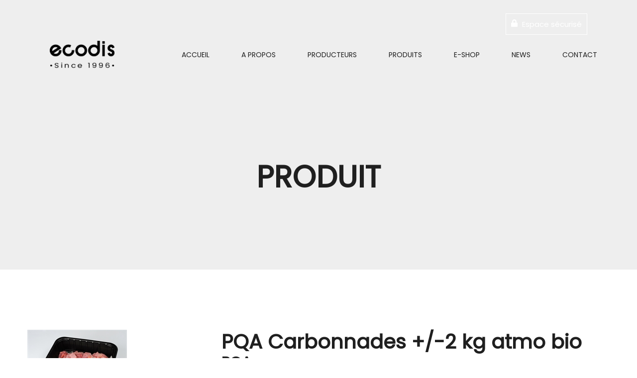

--- FILE ---
content_type: text/html; charset=UTF-8
request_url: https://ecodis-bio-frais.be/catalogue/produit/?prod=3288
body_size: 11125
content:
<!DOCTYPE html>
<html lang="fr-FR">
<head>
    <meta charset="UTF-8">
    <meta name="viewport" content="width=device-width, initial-scale=1"/>
    <link rel="profile" href="http://gmpg.org/xfn/11">
		
	<!-- This site is optimized with the Yoast SEO plugin v15.1.1 - https://yoast.com/wordpress/plugins/seo/ -->
	<title>Produit - Ecodis - Votre grossiste en produits Frais et Bio de qualité</title>
	<meta name="robots" content="index, follow, max-snippet:-1, max-image-preview:large, max-video-preview:-1" />
	<link rel="canonical" href="https://ecodis-bio-frais.be/catalogue/produit/" />
	<meta property="og:locale" content="fr_FR" />
	<meta property="og:type" content="article" />
	<meta property="og:title" content="Produit - Ecodis - Votre grossiste en produits Frais et Bio de qualité" />
	<meta property="og:url" content="https://ecodis-bio-frais.be/catalogue/produit/" />
	<meta property="og:site_name" content="Ecodis" />
	<meta property="article:modified_time" content="2020-08-12T09:57:16+00:00" />
	<meta name="twitter:card" content="summary_large_image" />
	<script type="application/ld+json" class="yoast-schema-graph">{"@context":"https://schema.org","@graph":[{"@type":"WebSite","@id":"https://ecodis-bio-frais.be/#website","url":"https://ecodis-bio-frais.be/","name":"Ecodis","description":"Votre grossiste en produits Frais et Bio de qualit\u00e9","potentialAction":[{"@type":"SearchAction","target":"https://ecodis-bio-frais.be/?s={search_term_string}","query-input":"required name=search_term_string"}],"inLanguage":"fr-FR"},{"@type":"WebPage","@id":"https://ecodis-bio-frais.be/catalogue/produit/#webpage","url":"https://ecodis-bio-frais.be/catalogue/produit/","name":"Produit - Ecodis - Votre grossiste en produits Frais et Bio de qualit\u00e9","isPartOf":{"@id":"https://ecodis-bio-frais.be/#website"},"datePublished":"2020-08-12T08:08:17+00:00","dateModified":"2020-08-12T09:57:16+00:00","inLanguage":"fr-FR","potentialAction":[{"@type":"ReadAction","target":["https://ecodis-bio-frais.be/catalogue/produit/"]}]}]}</script>
	<!-- / Yoast SEO plugin. -->


<link rel='dns-prefetch' href='//s.w.org' />
<link href='https://fonts.gstatic.com' crossorigin rel='preconnect' />
<link rel="alternate" type="application/rss+xml" title="Ecodis &raquo; Flux" href="https://ecodis-bio-frais.be/feed/" />
		<!-- This site uses the Google Analytics by MonsterInsights plugin v7.17.0 - Using Analytics tracking - https://www.monsterinsights.com/ -->
							<script src="//www.googletagmanager.com/gtag/js?id=UA-195442194-1"  type="text/javascript" data-cfasync="false"></script>
			<script type="text/javascript" data-cfasync="false">
				var mi_version = '7.17.0';
				var mi_track_user = true;
				var mi_no_track_reason = '';
				
								var disableStr = 'ga-disable-UA-195442194-1';

				/* Function to detect opted out users */
				function __gtagTrackerIsOptedOut() {
					return document.cookie.indexOf( disableStr + '=true' ) > - 1;
				}

				/* Disable tracking if the opt-out cookie exists. */
				if ( __gtagTrackerIsOptedOut() ) {
					window[disableStr] = true;
				}

				/* Opt-out function */
				function __gtagTrackerOptout() {
					document.cookie = disableStr + '=true; expires=Thu, 31 Dec 2099 23:59:59 UTC; path=/';
					window[disableStr] = true;
				}

				if ( 'undefined' === typeof gaOptout ) {
					function gaOptout() {
						__gtagTrackerOptout();
					}
				}
								window.dataLayer = window.dataLayer || [];
				if ( mi_track_user ) {
					function __gtagTracker() {dataLayer.push( arguments );}
					__gtagTracker( 'js', new Date() );
					__gtagTracker( 'set', {
						'developer_id.dZGIzZG' : true,
						                    });
					__gtagTracker( 'config', 'UA-195442194-1', {
						forceSSL:true,link_attribution:true,					} );
										window.gtag = __gtagTracker;										(
						function () {
							/* https://developers.google.com/analytics/devguides/collection/analyticsjs/ */
							/* ga and __gaTracker compatibility shim. */
							var noopfn = function () {
								return null;
							};
							var newtracker = function () {
								return new Tracker();
							};
							var Tracker = function () {
								return null;
							};
							var p = Tracker.prototype;
							p.get = noopfn;
							p.set = noopfn;
							p.send = function (){
								var args = Array.prototype.slice.call(arguments);
								args.unshift( 'send' );
								__gaTracker.apply(null, args);
							};
							var __gaTracker = function () {
								var len = arguments.length;
								if ( len === 0 ) {
									return;
								}
								var f = arguments[len - 1];
								if ( typeof f !== 'object' || f === null || typeof f.hitCallback !== 'function' ) {
									if ( 'send' === arguments[0] ) {
										var hitConverted, hitObject = false, action;
										if ( 'event' === arguments[1] ) {
											if ( 'undefined' !== typeof arguments[3] ) {
												hitObject = {
													'eventAction': arguments[3],
													'eventCategory': arguments[2],
													'eventLabel': arguments[4],
													'value': arguments[5] ? arguments[5] : 1,
												}
											}
										}
										if ( typeof arguments[2] === 'object' ) {
											hitObject = arguments[2];
										}
										if ( typeof arguments[5] === 'object' ) {
											Object.assign( hitObject, arguments[5] );
										}
										if ( 'undefined' !== typeof (
											arguments[1].hitType
										) ) {
											hitObject = arguments[1];
										}
										if ( hitObject ) {
											action = 'timing' === arguments[1].hitType ? 'timing_complete' : hitObject.eventAction;
											hitConverted = mapArgs( hitObject );
											__gtagTracker( 'event', action, hitConverted );
										}
									}
									return;
								}

								function mapArgs( args ) {
									var gaKey, hit = {};
									var gaMap = {
										'eventCategory': 'event_category',
										'eventAction': 'event_action',
										'eventLabel': 'event_label',
										'eventValue': 'event_value',
										'nonInteraction': 'non_interaction',
										'timingCategory': 'event_category',
										'timingVar': 'name',
										'timingValue': 'value',
										'timingLabel': 'event_label',
									};
									for ( gaKey in gaMap ) {
										if ( 'undefined' !== typeof args[gaKey] ) {
											hit[gaMap[gaKey]] = args[gaKey];
										}
									}
									return hit;
								}

								try {
									f.hitCallback();
								} catch ( ex ) {
								}
							};
							__gaTracker.create = newtracker;
							__gaTracker.getByName = newtracker;
							__gaTracker.getAll = function () {
								return [];
							};
							__gaTracker.remove = noopfn;
							__gaTracker.loaded = true;
							window['__gaTracker'] = __gaTracker;
						}
					)();
									} else {
										console.log( "" );
					( function () {
							function __gtagTracker() {
								return null;
							}
							window['__gtagTracker'] = __gtagTracker;
							window['gtag'] = __gtagTracker;
					} )();
									}
			</script>
				<!-- / Google Analytics by MonsterInsights -->
				<script type="text/javascript">
			window._wpemojiSettings = {"baseUrl":"https:\/\/s.w.org\/images\/core\/emoji\/12.0.0-1\/72x72\/","ext":".png","svgUrl":"https:\/\/s.w.org\/images\/core\/emoji\/12.0.0-1\/svg\/","svgExt":".svg","source":{"concatemoji":"https:\/\/ecodis-bio-frais.be\/wp-includes\/js\/wp-emoji-release.min.js?ver=5.4.18"}};
			/*! This file is auto-generated */
			!function(e,a,t){var n,r,o,i=a.createElement("canvas"),p=i.getContext&&i.getContext("2d");function s(e,t){var a=String.fromCharCode;p.clearRect(0,0,i.width,i.height),p.fillText(a.apply(this,e),0,0);e=i.toDataURL();return p.clearRect(0,0,i.width,i.height),p.fillText(a.apply(this,t),0,0),e===i.toDataURL()}function c(e){var t=a.createElement("script");t.src=e,t.defer=t.type="text/javascript",a.getElementsByTagName("head")[0].appendChild(t)}for(o=Array("flag","emoji"),t.supports={everything:!0,everythingExceptFlag:!0},r=0;r<o.length;r++)t.supports[o[r]]=function(e){if(!p||!p.fillText)return!1;switch(p.textBaseline="top",p.font="600 32px Arial",e){case"flag":return s([127987,65039,8205,9895,65039],[127987,65039,8203,9895,65039])?!1:!s([55356,56826,55356,56819],[55356,56826,8203,55356,56819])&&!s([55356,57332,56128,56423,56128,56418,56128,56421,56128,56430,56128,56423,56128,56447],[55356,57332,8203,56128,56423,8203,56128,56418,8203,56128,56421,8203,56128,56430,8203,56128,56423,8203,56128,56447]);case"emoji":return!s([55357,56424,55356,57342,8205,55358,56605,8205,55357,56424,55356,57340],[55357,56424,55356,57342,8203,55358,56605,8203,55357,56424,55356,57340])}return!1}(o[r]),t.supports.everything=t.supports.everything&&t.supports[o[r]],"flag"!==o[r]&&(t.supports.everythingExceptFlag=t.supports.everythingExceptFlag&&t.supports[o[r]]);t.supports.everythingExceptFlag=t.supports.everythingExceptFlag&&!t.supports.flag,t.DOMReady=!1,t.readyCallback=function(){t.DOMReady=!0},t.supports.everything||(n=function(){t.readyCallback()},a.addEventListener?(a.addEventListener("DOMContentLoaded",n,!1),e.addEventListener("load",n,!1)):(e.attachEvent("onload",n),a.attachEvent("onreadystatechange",function(){"complete"===a.readyState&&t.readyCallback()})),(n=t.source||{}).concatemoji?c(n.concatemoji):n.wpemoji&&n.twemoji&&(c(n.twemoji),c(n.wpemoji)))}(window,document,window._wpemojiSettings);
		</script>
		<style type="text/css">
img.wp-smiley,
img.emoji {
	display: inline !important;
	border: none !important;
	box-shadow: none !important;
	height: 1em !important;
	width: 1em !important;
	margin: 0 .07em !important;
	vertical-align: -0.1em !important;
	background: none !important;
	padding: 0 !important;
}
</style>
	<link rel='stylesheet' id='wp-block-library-css'  href='https://ecodis-bio-frais.be/wp-includes/css/dist/block-library/style.min.css?ver=5.4.18' type='text/css' media='all' />
<link rel='stylesheet' id='wp-block-library-theme-css'  href='https://ecodis-bio-frais.be/wp-includes/css/dist/block-library/theme.min.css?ver=5.4.18' type='text/css' media='all' />
<link rel='stylesheet' id='contact-form-7-css'  href='https://ecodis-bio-frais.be/wp-content/plugins/contact-form-7/includes/css/styles.css?ver=5.3.2' type='text/css' media='all' />
<style id='contact-form-7-inline-css' type='text/css'>
.wpcf7 .wpcf7-recaptcha iframe {margin-bottom: 0;}.wpcf7 .wpcf7-recaptcha[data-align="center"] > div {margin: 0 auto;}.wpcf7 .wpcf7-recaptcha[data-align="right"] > div {margin: 0 0 0 auto;}
</style>
<link rel='stylesheet' id='rs-plugin-settings-css'  href='https://ecodis-bio-frais.be/wp-content/plugins/revslider/public/assets/css/settings.css?ver=5.4.8.3' type='text/css' media='all' />
<style id='rs-plugin-settings-inline-css' type='text/css'>
#rs-demo-id {}
</style>
<link rel='stylesheet' id='child-style-css'  href='https://ecodis-bio-frais.be/wp-content/themes/tm-trio-child/style.css?ver=5.4.18' type='text/css' media='all' />
<link rel='stylesheet' id='tm-trio-style-css'  href='https://ecodis-bio-frais.be/wp-content/themes/tm-trio/style.css?ver=5.4.18' type='text/css' media='all' />
<link rel='stylesheet' id='font-awesome-css'  href='https://ecodis-bio-frais.be/wp-content/plugins/js_composer/assets/lib/bower/font-awesome/css/font-awesome.min.css?ver=6.0.3' type='text/css' media='all' />
<link rel='stylesheet' id='ionicons-css'  href='https://ecodis-bio-frais.be/wp-content/themes/tm-trio/assets/libs/ionicons/css/ionicons.css?ver=5.4.18' type='text/css' media='all' />
<link rel='stylesheet' id='tm-trio-font-css'  href='https://ecodis-bio-frais.be/wp-content/themes/tm-trio/assets/libs/tri-o/font.css' type='text/css' media='all' />
<link rel='stylesheet' id='odometer-theme-minimal-css'  href='https://ecodis-bio-frais.be/wp-content/themes/tm-trio/assets/libs/odometer/odometer-theme-minimal.css?ver=5.4.18' type='text/css' media='all' />
<link rel='stylesheet' id='slick-css'  href='https://ecodis-bio-frais.be/wp-content/themes/tm-trio/assets/libs/slick/slick.css?ver=5.4.18' type='text/css' media='all' />
<link rel='stylesheet' id='slick-theme-css'  href='https://ecodis-bio-frais.be/wp-content/themes/tm-trio/assets/libs/slick/slick-theme.css?ver=5.4.18' type='text/css' media='all' />
<link rel='stylesheet' id='lightgallery-css'  href='https://ecodis-bio-frais.be/wp-content/themes/tm-trio/assets/libs/lightgallery/css/lightgallery.min.css?ver=5.4.18' type='text/css' media='all' />
<link rel='stylesheet' id='featherlight-css'  href='https://ecodis-bio-frais.be/wp-content/themes/tm-trio/assets/libs/featherlight/featherlight.min.css?ver=5.4.18' type='text/css' media='all' />
<link rel='stylesheet' id='magnific-popup-css'  href='https://ecodis-bio-frais.be/wp-content/themes/tm-trio/assets/libs/magnific-popup/magnific-popup.css?ver=5.4.18' type='text/css' media='all' />
<!--[if lt IE 9]>
<link rel='stylesheet' id='vc_lte_ie9-css'  href='https://ecodis-bio-frais.be/wp-content/plugins/js_composer/assets/css/vc_lte_ie9.min.css?ver=6.0.3' type='text/css' media='screen' />
<![endif]-->
<script type='text/javascript'>
/* <![CDATA[ */
var monsterinsights_frontend = {"js_events_tracking":"true","download_extensions":"doc,pdf,ppt,zip,xls,docx,pptx,xlsx","inbound_paths":"[{\"path\":\"\\\/go\\\/\",\"label\":\"affiliate\"},{\"path\":\"\\\/recommend\\\/\",\"label\":\"affiliate\"}]","home_url":"https:\/\/ecodis-bio-frais.be","hash_tracking":"false","ua":"UA-195442194-1"};
/* ]]> */
</script>
<script type='text/javascript' src='https://ecodis-bio-frais.be/wp-content/plugins/google-analytics-for-wordpress/assets/js/frontend-gtag.min.js?ver=7.17.0'></script>
<script type='text/javascript' src='https://ecodis-bio-frais.be/wp-includes/js/jquery/jquery.js?ver=1.12.4-wp'></script>
<script type='text/javascript' src='https://ecodis-bio-frais.be/wp-includes/js/jquery/jquery-migrate.min.js?ver=1.4.1'></script>
<script type='text/javascript' src='https://ecodis-bio-frais.be/wp-content/plugins/revslider/public/assets/js/jquery.themepunch.tools.min.js?ver=5.4.8.3'></script>
<script type='text/javascript' src='https://ecodis-bio-frais.be/wp-content/plugins/revslider/public/assets/js/jquery.themepunch.revolution.min.js?ver=5.4.8.3'></script>
<link rel='https://api.w.org/' href='https://ecodis-bio-frais.be/wp-json/' />
<link rel="EditURI" type="application/rsd+xml" title="RSD" href="https://ecodis-bio-frais.be/xmlrpc.php?rsd" />
<link rel="wlwmanifest" type="application/wlwmanifest+xml" href="https://ecodis-bio-frais.be/wp-includes/wlwmanifest.xml" /> 
<meta name="generator" content="WordPress 5.4.18" />
<link rel='shortlink' href='https://ecodis-bio-frais.be/?p=4329' />
<link rel="alternate" type="application/json+oembed" href="https://ecodis-bio-frais.be/wp-json/oembed/1.0/embed?url=https%3A%2F%2Fecodis-bio-frais.be%2Fcatalogue%2Fproduit%2F" />
<link rel="alternate" type="text/xml+oembed" href="https://ecodis-bio-frais.be/wp-json/oembed/1.0/embed?url=https%3A%2F%2Fecodis-bio-frais.be%2Fcatalogue%2Fproduit%2F&#038;format=xml" />
<meta name="generator" content="Powered by WPBakery Page Builder - drag and drop page builder for WordPress."/>
<meta name="generator" content="Powered by Slider Revolution 5.4.8.3 - responsive, Mobile-Friendly Slider Plugin for WordPress with comfortable drag and drop interface." />
<link rel="icon" href="https://ecodis-bio-frais.be/wp-content/uploads/2020/01/cropped-favicon-32x32.png" sizes="32x32" />
<link rel="icon" href="https://ecodis-bio-frais.be/wp-content/uploads/2020/01/cropped-favicon-192x192.png" sizes="192x192" />
<link rel="apple-touch-icon" href="https://ecodis-bio-frais.be/wp-content/uploads/2020/01/cropped-favicon-180x180.png" />
<meta name="msapplication-TileImage" content="https://ecodis-bio-frais.be/wp-content/uploads/2020/01/cropped-favicon-270x270.png" />
<script type="text/javascript">function setREVStartSize(e){									
						try{ e.c=jQuery(e.c);var i=jQuery(window).width(),t=9999,r=0,n=0,l=0,f=0,s=0,h=0;
							if(e.responsiveLevels&&(jQuery.each(e.responsiveLevels,function(e,f){f>i&&(t=r=f,l=e),i>f&&f>r&&(r=f,n=e)}),t>r&&(l=n)),f=e.gridheight[l]||e.gridheight[0]||e.gridheight,s=e.gridwidth[l]||e.gridwidth[0]||e.gridwidth,h=i/s,h=h>1?1:h,f=Math.round(h*f),"fullscreen"==e.sliderLayout){var u=(e.c.width(),jQuery(window).height());if(void 0!=e.fullScreenOffsetContainer){var c=e.fullScreenOffsetContainer.split(",");if (c) jQuery.each(c,function(e,i){u=jQuery(i).length>0?u-jQuery(i).outerHeight(!0):u}),e.fullScreenOffset.split("%").length>1&&void 0!=e.fullScreenOffset&&e.fullScreenOffset.length>0?u-=jQuery(window).height()*parseInt(e.fullScreenOffset,0)/100:void 0!=e.fullScreenOffset&&e.fullScreenOffset.length>0&&(u-=parseInt(e.fullScreenOffset,0))}f=u}else void 0!=e.minHeight&&f<e.minHeight&&(f=e.minHeight);e.c.closest(".rev_slider_wrapper").css({height:f})					
						}catch(d){console.log("Failure at Presize of Slider:"+d)}						
					};</script>
		<style type="text/css" id="wp-custom-css">
			.extranet{
	
	float: right;
}

.extranet a{
	
	color: #fff;
	border: 1px solid #fff;
	padding: 10px
}

.extranet a:hover{
	
	border: 1px solid #FDC657;
}

.cadena{
	
	background-image: url("https://ecodis-bio-frais.be/wp-content/uploads/2019/12/lock.png");
	display: inline-block;
	width: 13px;
	height: 15px;
	margin-right: 5px;
}

.current_page_item a{
	
	border-bottom: 2px #fff solid
}

.headroom--unpinned .current_page_item a{
	
	border-bottom: 3px #1f1f1f solid;
}

.insight-team-member.style-05 .desc .name{
	
	font-size: 25px;
}

.meta-author, .meta{
	
	display: none !important;
}

.video_name{
	
	  position: absolute;
    left: 19%;
    top: 70%;
    color: white;
    z-index: 999;
    font-size: 18px;
}

.insight-video a:before{
	
	background-color: transparent !important;
}

input[type="file"]{
	
	padding: 20px;
	width: 100%;
}

#a-propos-member .insight-video.default.image-left{
	
	display: none;
}

.site-internet a:hover{
	
	color: #FDC657 !important;
	border-color: #FDC657 !important;
}

@media screen and (max-width: 425px) {
	
	.title_page_header{
		
		font-size: 38px !important;
	}
}

.btn_retour_catalogue{
	
	background-color: #FDC657;
	color: #fff;
	padding: 15px;
}

.btn_retour_catalogue:hover{
	
	background-color: #fff;
	border: 1px solid #FDC657;
	padding: 15px;
}

input[type="tel"]{
		
		background-color: #F4F4F4;
    border: none;
    margin-top: 20px;
}

::placeholder{
	
	  color: #202020 !important;
}

a#branding_logo img {
    max-width: 130px;
}

.insight-video{
	
	min-width: 80px !important;
}		</style>
		<style id="kirki-inline-styles">.page-title .title, .page-title-style{font-size:60px;letter-spacing:0px;line-height:1.2;color:#1f1f1f;}.page-title{padding-top:300px;padding-bottom:150px;background-color:#eee;}.copyright .copyright-container{padding-top:40px;padding-bottom:40px;}.copyright{margin-top:0px;margin-bottom:0px;}.copyright-left{font-size:14px;}.header .menu{letter-spacing:0em;line-height:1.2;font-size:14px;}.header .menu .sub-menu{font-size:15px;}#menu .menu__container > li > a{padding-top:40px;padding-bottom:40px;padding-left:30px;padding-right:30px;}.menu a, .header-btn{color:#1F1F1F;}.menu a:hover, .header-btn:hover{color:#FDC657;}.footer{padding-top:100px;padding-bottom:50px;margin-top:0px;margin-bottom:0px;font-size:15px;}.header{margin-top:0px;margin-bottom:0px;background-color:rgba(255, 255, 255, 1);}.stColor,.insight-portfolio-latest.style-02 .insight-items .insight-item .insight-item-inner .insight-item-more a,.insight-testimonials.classic-black .item .text:after, .insight-testimonials.classic-white .item .text:after, .insight-testimonials.box .item .text:after, .insight-testimonials.box2 .item .text:after,.footer.style02 .widget_insight_posts ul li span:before,.insight-blog .special-masonry .box-desc .desc b,button:hover, .insight-btn:hover, .copyright-newsletter.style01 .copyright-newsletter-right .form input[type="submit"]:hover, body.page .comments-area .comment-form input[type="submit"]:hover, .single .content .comments-area .comment-form input[type="submit"]:hover, input[type="button"]:hover, input[type="reset"]:hover, input[type="submit"]:hover,a:hover .entry-title,#menu .menu__container .sub-menu li.menu-item-has-children:hover:after, #menu .menu__container .sub-menu li.page_item_has_children:hover:after, #menu .menu__container .children li.menu-item-has-children:hover:after, #menu .menu__container .children li.page_item_has_children:hover:after, #menu .menu__container > ul .sub-menu li.menu-item-has-children:hover:after, #menu .menu__container > ul .sub-menu li.page_item_has_children:hover:after, #menu .menu__container > ul .children li.menu-item-has-children:hover:after, #menu .menu__container > ul .children li.page_item_has_children:hover:after,#right-panel .widget.insight-core-bmw ul li a:hover, #right-panel .widget.widget_nav_menu ul li a:hover,.mobile-menu > ul.menu li a:hover, .mobile-menu > ul.menu__container li a:hover, #mobile > ul.menu li a:hover, #mobile > ul.menu__container li a:hover,.mobile-menu > ul.menu li .sub-menu li a:hover, .mobile-menu > ul.menu__container li .sub-menu li a:hover, #mobile > ul.menu li .sub-menu li a:hover, #mobile > ul.menu__container li .sub-menu li a:hover,.insight-portfolio-latest.style-02 .insight-items .insight-item .insight-item-inner .insight-item-info .title a:hover,.insight-product-slider .insight-product-slider-item .info .link a,.insight-product-single a:hover .title,.insight-portfolio-latest.style-04 .insight-items .insight-item .insight-item-inner .insight-item-info .title a:hover,.insight-portfolio-latest.style-04 .insight-items .insight-item .insight-item-inner .insight-item-info .category a:hover,.insight-portfolio-latest.style-04 .insight-items .insight-item .insight-item-inner .insight-item-info .category a:hover,.insight-portfolio-latest.style-04 .insight-items .insight-item .insight-item-inner .insight-item-more a,.insight-portfolio-parallax .insight-portfolio-parallax-item .info .info-left .title a:hover,.insight-portfolio-parallax .insight-portfolio-parallax-item .info .info-left .category a:hover,body.woocommerce .sidebar .widget.widget_products ul li:hover .product-title,.widget-area .widget.widget_insight_posts ul li span:before,.blog-classic-style .meta > span.view:before, .single-post .meta > span.view:before, .blog-grid-style .meta > span.view:before,.blog-classic-style .meta > span.like a:before, .single-post .meta > span.like a:before, .blog-grid-style .meta > span.like a:before,.blog-classic-style .meta > span.comment:before, .single-post .meta > span.comment:before, .blog-grid-style .meta > span.comment:before,.insight-portfolio-filter.style-04 .insight-items .insight-item .insight-item-inner .insight-item-info .title a:hover,.insight-portfolio-filter.style-04 .insight-items .insight-item .insight-item-inner .insight-item-info .category a:hover,.insight-portfolio-filter.style-04 .insight-items .insight-item .insight-item-inner .insight-item-more a,.insight-portfolio-latest.style-02 .insight-items .insight-item .insight-item-inner .insight-item-info .category a:hover,.insight-drop-cap.style-02 span,.insight-portfolio-latest.style-03 .insight-items .insight-item .insight-item-inner .insight-item-info .title a:hover,.insight-portfolio-latest .insight-items .insight-item .insight-item-inner .insight-item-info .category a:hover,.insight-portfolio-latest.style-03 .insight-items .insight-item .insight-item-inner .insight-item-more a,.insight-portfolio-latest.style-01 .insight-items .insight-item .insight-item-inner .insight-item-info .title a:hover,.insight-portfolio-latest.style-01 .insight-items .insight-item .insight-item-inner .insight-item-info .category a:hover,.insight-portfolio-latest.style-01 .insight-items .insight-item .insight-item-inner .insight-item-more a,.insight-portfolio-latest.style-03 .insight-items .insight-item .insight-item-inner .insight-item-info .category a:hover{color:#FDC657;}.stBg,.hint--success:after,.insight-testimonials.classic-black .item .text:after, .insight-testimonials.classic-white .item .text:after, .insight-testimonials.box .item .text:after, .insight-testimonials.box2 .item .text:after,.footer.style02 .widget .widget-title:after,button, .insight-btn, .copyright-newsletter.style01 .copyright-newsletter-right .form input[type="submit"], body.page .comments-area .comment-form input[type="submit"], .single .content .comments-area .comment-form input[type="submit"], input[type="button"], input[type="reset"], input[type="submit"],.footer.style02 .footer-social a:hover,#right-panel .widget.insight-socials .socials a:hover,.mobile-menu > ul.menu li.menu-item.menu-item-has-children > .sub-menu-toggle:hover, .mobile-menu > ul.menu__container li.menu-item.menu-item-has-children > .sub-menu-toggle:hover, #mobile > ul.menu li.menu-item.menu-item-has-children > .sub-menu-toggle:hover, #mobile > ul.menu__container li.menu-item.menu-item-has-children > .sub-menu-toggle:hover,.widget-area .widget .widget-title:after,.insight-counter .icon,.insight-accordion .item:hover .title,.insight-product-single a .label,body.woocommerce .woo-products .loop-product .product-thumb .product-action, .insight-woo .woo-products .loop-product .product-thumb .product-action,.insight-subscribe.default input[type="submit"],.insight-contact-form.style-03 input[type="submit"]:hover,.insight-contact-form.style-02 input[type="submit"]:hover,.insight-contact-form.style-01 input[type="submit"]:hover,body.error404 .content-404 .socials a:hover,body.error404 .content-404 .search form input[type="submit"]:hover,body.error404 .content-404 .back a:hover,.insight-socials.small-light a:hover,body.woocommerce .sidebar .widget.widget_price_filter .price_slider_wrapper .price_slider_amount .button,.blog-page-template .format-video .post-thumbnail a:after, .blog-page-template .format-quote .post-thumbnail a:after, .blog-page-template .format-audio .post-thumbnail a:after,.insight-portfolio-filter .insight-filter ul li a:before,.insight-drop-cap.style-03 span,.insight-drop-cap.style-04 span,.insight-price-box.special .price-info,.insight-tabs .nav-tab .item.active, .insight-tabs .nav-tab .item:hover,.insight-tabs .content-tab .item span{background-color:#FDC657;}.stBorderColor,button, .insight-btn, .copyright-newsletter.style01 .copyright-newsletter-right .form input[type="submit"], body.page .comments-area .comment-form input[type="submit"], .single .content .comments-area .comment-form input[type="submit"], input[type="button"], input[type="reset"], input[type="submit"],button, .insight-btn, .copyright-newsletter.style01 .copyright-newsletter-right .form input[type="submit"], body.page .comments-area .comment-form input[type="submit"], .single .content .comments-area .comment-form input[type="submit"], input[type="button"], input[type="reset"], input[type="submit"],button:hover, .insight-btn:hover, .copyright-newsletter.style01 .copyright-newsletter-right .form input[type="submit"]:hover, body.page .comments-area .comment-form input[type="submit"]:hover, .single .content .comments-area .comment-form input[type="submit"]:hover, input[type="button"]:hover, input[type="reset"]:hover, input[type="submit"]:hover,.footer.style02 .footer-social a:hover,#menu .menu__container .sub-menu li a:hover, #menu .menu__container .children li a:hover, #menu .menu__container > ul .sub-menu li a:hover, #menu .menu__container > ul .children li a:hover,#right-panel .widget.insight-socials .socials a:hover,.insight-subscribe.default input[type="submit"],.insight-contact-form.style-03 input[type="submit"]:hover,.insight-contact-form.style-02 input[type="submit"]:hover,.insight-contact-form.style-01 input[type="submit"]:hover,body.error404 .content-404 .back a:hover,.insight-drop-cap.style-04 span{border-color:#FDC657;}.stBorderBottomColor,.insight-tabs.classic .nav-tab .item.active, .insight-tabs.classic .nav-tab .item:hover{border-bottom-color:#FDC657;}#menu .menu__container > li > .sub-menu, #menu .menu__container > li .children, #menu .menu__container > ul > li > .sub-menu, #menu .menu__container > ul > li .children,#menu .menu__container > li:hover > .sub-menu li:hover > .sub-menu, #menu .menu__container > li:hover > .sub-menu li:hover > .children, #menu .menu__container > li:hover > .children li:hover > .sub-menu, #menu .menu__container > li:hover > .children li:hover > .children, #menu .menu__container > ul > li:hover > .sub-menu li:hover > .sub-menu, #menu .menu__container > ul > li:hover > .sub-menu li:hover > .children, #menu .menu__container > ul > li:hover > .children li:hover > .sub-menu, #menu .menu__container > ul > li:hover > .children li:hover > .children{border-top-color:#FDC657;}.pri-color,.primary-color,.primary-color-hover:hover{color:#FDC657 !important;}.primary-background-color,.primary-background-color-hover:hover,.growl a.cookie_notice_ok:hover{background-color:#FDC657 !important;}.primary-border-color,.primary-border-color-hover:hover{border-color:#FDC657 !important;}.hint--success.hint--top:before{border-top-color:#FDC657;}.hint--success.hint--right:before{border-right-color:#FDC657;}.hint--success.hint--bottom:before{border-bottom-color:#FDC657;}.hint--success.hint--left:before{border-left-color:#FDC657;}a{color:#666666;}a:hover{color:#FDC657;}body{font-family:Poppins, Helvetica, Arial, sans-serif;font-weight:400;letter-spacing:0em;line-height:1.8;color:#666666;font-size:15px;}.second-font{font-family:"Playfair Display", Georgia, serif;}h1,h2,h3,h4,h5,h6,.h1,.h2,.h3,.h4,.h5,.h6{letter-spacing:0px;line-height:1.2;color:#1f1f1f;}h1,.h1{font-size:40px;}h2,.h2{font-size:30px;}h3,.h3{font-size:24px;}h4,.h4{font-size:20px;}h5,.h5{font-size:17px;}h6,.h6{font-size:15px;}body.error404{background-image:url("https://ecodis-bio-frais.be/wp-content/uploads/2019/12/ECODIS-logo.png");}@font-face{font-display:swap;font-family:'Poppins';font-style:normal;font-weight:400;src:url(https://fonts.gstatic.com/l/font?kit=pxiEyp8kv8JHgFVrFJM&skey=87759fb096548f6d&v=v24) format('woff');}@font-face{font-display:swap;font-family:'Playfair Display';font-style:normal;font-weight:400;src:url(https://fonts.gstatic.com/l/font?kit=nuFvD-vYSZviVYUb_rj3ij__anPXJzDwcbmjWBN2PKdFvUDT&skey=f3b68f0152604ed9&v=v40) format('woff');}</style><noscript><style> .wpb_animate_when_almost_visible { opacity: 1; }</style></noscript></head>

<body class="page-template-default page page-id-4329 page-child parent-pageid-4321 page--fullwidth tm-trio wpb-js-composer js-comp-ver-6.0.3 vc_responsive">

<div id="page" class="site">

		    <header class="header header-desktop header-02 header-overlay overlay-normal header-sticky ">
        <div class="top-search">
            <div class="row row-xs-center">
                <div class="col-md-12">
					<form role="search" method="get" class="search-form" action="https://ecodis-bio-frais.be/">
				<label>
					<span class="screen-reader-text">Rechercher :</span>
					<input type="search" class="search-field" placeholder="Rechercher…" value="" name="s" />
				</label>
				<input type="submit" class="search-submit" value="Rechercher" />
			</form>                </div>
            </div>
        </div>
        <div class="header-container">
          <div class="row row-xs-center">
              <div class="extranet col-md-12 header-right"><a href="https://extranet.ecodis-bio-frais.be" target="_blank"><div class="cadena"></div> Espace sécurisé</a></div>
          </div>
            <div class="row row-xs-center">
                <div class="col-md-3 header-left">
					            <a href="https://ecodis-bio-frais.be/" rel="home" id="branding_logo">
                <img class="logo-image branding_logo_image" src="https://ecodis-bio-frais.be/wp-content/uploads/2020/09/logo-noir2-2.png"
					data-normal="https://ecodis-bio-frais.be/wp-content/uploads/2020/09/logo-noir2-2.png" data-sticky="https://ecodis-bio-frais.be/wp-content/uploads/2020/09/logo-noir2-2.png"                     alt="Votre grossiste en produits Frais et Bio de qualité"
                     title="Ecodis"/>
            </a>
			                </div>
                <div class="col-md-9 header-right">
                    <nav id="menu" class="menu menu--primary">
						<ul id="menu-primary" class="menu__container"><li id="menu-item-3590" class="menu-item menu-item-type-post_type menu-item-object-page menu-item-home menu-item-3590"><a href="https://ecodis-bio-frais.be/">Accueil</a></li>
<li id="menu-item-970" class="menu-item menu-item-type-post_type menu-item-object-page menu-item-970"><a href="https://ecodis-bio-frais.be/a-propos/">A Propos</a></li>
<li id="menu-item-3035" class="menu-item menu-item-type-post_type menu-item-object-page menu-item-3035"><a href="https://ecodis-bio-frais.be/nos-producteurs/">Producteurs</a></li>
<li id="menu-item-4339" class="menu-item menu-item-type-post_type menu-item-object-page current-page-ancestor menu-item-4339"><a href="https://ecodis-bio-frais.be/catalogue/">Produits</a></li>
<li id="menu-item-3736" class="menu-item menu-item-type-post_type menu-item-object-page menu-item-3736"><a href="https://ecodis-bio-frais.be/shop/">E-Shop</a></li>
<li id="menu-item-3892" class="menu-item menu-item-type-post_type menu-item-object-page menu-item-3892"><a href="https://ecodis-bio-frais.be/news/">News</a></li>
<li id="menu-item-534" class="menu-item menu-item-type-post_type menu-item-object-page menu-item-534"><a href="https://ecodis-bio-frais.be/contact/">Contact</a></li>
</ul>                    </nav>
															                </div>
            </div><!-- /.row -->
        </div>
    </header><!-- /.header -->
	<header class="header header-mobile">
    <div class="top-search-mobile">
        <div class="row row-xs-center">
            <div class="col-md-12">
				<form role="search" method="get" class="search-form" action="https://ecodis-bio-frais.be/">
				<label>
					<span class="screen-reader-text">Rechercher :</span>
					<input type="search" class="search-field" placeholder="Rechercher…" value="" name="s" />
				</label>
				<input type="submit" class="search-submit" value="Rechercher" />
			</form>            </div>
        </div>
    </div>
    <div class="container header-mobile-container">
        <div class="row row-xs-center">
            <div class="col-xs-4 header-left">
                <div id="open-left">
                    <i class="fa fa-bars"></i>
                </div>
            </div>
            <div class="col-xs-4 header-center">
				            <a href="https://ecodis-bio-frais.be/" rel="home" id="branding_logo_mobile">
                <img class="mobile-logo-image"
                     src="https://ecodis-bio-frais.be/wp-content/uploads/2020/09/logo-noir2-2.png"
                     alt="Votre grossiste en produits Frais et Bio de qualité"
                     title="Ecodis"/>
            </a>
			            </div>
            <div class="col-xs-4 header-right">
                <div id="open-search-mobile" class="open-search">
                    <i class="fa fa-search"></i>
                </div>
            </div>
        </div>
    </div>
</header>
	<nav id="mobile">
	<ul id="menu-primary-1" class="menu__container"><li class="menu-item menu-item-type-post_type menu-item-object-page menu-item-home menu-item-3590"><a href="https://ecodis-bio-frais.be/">Accueil</a><i class="sub-menu-toggle fa fa-angle-down"></i></li>
<li class="menu-item menu-item-type-post_type menu-item-object-page menu-item-970"><a href="https://ecodis-bio-frais.be/a-propos/">A Propos</a><i class="sub-menu-toggle fa fa-angle-down"></i></li>
<li class="menu-item menu-item-type-post_type menu-item-object-page menu-item-3035"><a href="https://ecodis-bio-frais.be/nos-producteurs/">Producteurs</a><i class="sub-menu-toggle fa fa-angle-down"></i></li>
<li class="menu-item menu-item-type-post_type menu-item-object-page current-page-ancestor menu-item-4339"><a href="https://ecodis-bio-frais.be/catalogue/">Produits</a><i class="sub-menu-toggle fa fa-angle-down"></i></li>
<li class="menu-item menu-item-type-post_type menu-item-object-page menu-item-3736"><a href="https://ecodis-bio-frais.be/shop/">E-Shop</a><i class="sub-menu-toggle fa fa-angle-down"></i></li>
<li class="menu-item menu-item-type-post_type menu-item-object-page menu-item-3892"><a href="https://ecodis-bio-frais.be/news/">News</a><i class="sub-menu-toggle fa fa-angle-down"></i></li>
<li class="menu-item menu-item-type-post_type menu-item-object-page menu-item-534"><a href="https://ecodis-bio-frais.be/contact/">Contact</a><i class="sub-menu-toggle fa fa-angle-down"></i></li>
</ul></nav><!-- /#mobile -->
<div id="close-menu" class="js-close-menu"></div>
	<div id="right-panel" class="right-slideout">
    <div class="right-slideout-close js-close-menu">
		<span class="hint--left hint--bounce hint--success" aria-label="Close">
			<i class="fa fa-times"></i>
		</span>
    </div>
    <div class="right-slideout-inner">
		<div id="search-3" class="widget widget_search"><form role="search" method="get" class="search-form" action="https://ecodis-bio-frais.be/">
				<label>
					<span class="screen-reader-text">Rechercher :</span>
					<input type="search" class="search-field" placeholder="Rechercher…" value="" name="s" />
				</label>
				<input type="submit" class="search-submit" value="Rechercher" />
			</form></div><div id="text-1" class="widget widget_text"><h3 class="widget-title">WHO WE ARE</h3>			<div class="textwidget">Organic seitan post-ironic, four loko bicycle rights art party tousled. Mlkshk tote bag stumptown.</div>
		</div>        <div class="widget insight-socials">
            <h3 class="widget-title">Connect</h3>
            <div class="socials">
				                    <a class="hint--top hint--bounce hint--success"
                       aria-label="Facebook"
                       href="https://www.facebook.com/ecodisgrodent/">
                        <i class="fa fa-facebook"></i>
                    </a>
				                    <a class="hint--top hint--bounce hint--success"
                       aria-label="LinkedIn"
                       href="https://www.linkedin.com/company/ecodis-grodent/">
                        <i class="fa fa-linkedin"></i>
                    </a>
				            </div>
        </div>
    </div>
</div>

    <div id="content" class="content">
<div class="page-title"><div class="container"><div class="title">Produit</div></div></div><title>test</title>
    <div class="container">
        <div id="primary" class="content-area row">
			            <div id="main"
                 class="main col-md-12"
                 role="main">
				
<div id="post-4329" class="article post-4329 page type-page status-publish hentry">
    <div class="entry-content">
		    </div>
</div><!-- #post-## -->
            </div>
			
			<div class='col-md-12' style='padding: 0;'><div class="row"><div class="col-md-4" style="padding: 0;"><img src="https://ecodis-bio-frais.be/wp-content/uploads/eqx/3288.jpg"></div><div class="col-md-8" style="padding: 0;"><h1>PQA Carbonnades +/-2 kg atmo bio</h1><h2>PQA</h2><h3>Production Belge - Locale / Haute Ardenne</h3><p></p></div></div><div style="text-align: center; margin-top: 80px;"><a href="https://ecodis-bio-frais.be/catalogue/" class="btn_retour_catalogue">Retour au Catalogue</a></div></div>
        </div>
    </div>
		<script>

			jQuery(document).ready(function() {

				var title_new = "PQA Carbonnades +\/-2 kg atmo bio - Production Belge - Locale \/ Haute Ardenne";
				document.title = title_new;
			});

		</script>

</div><!-- /.content -->

    <footer class="footer style02 footer-01">
        <div class="container">
            <div class="row">
                <div class="col-md-3 footer-c1">
					<div id="custom_html-2" class="widget_text widget widget_custom_html"><div class="textwidget custom-html-widget"><img src="https://ecodis-bio-frais.be/wp-content/uploads/2019/12/ECODIS-logo-footer.png"></div></div><div id="text-2" class="widget widget_text">			<div class="textwidget"><p>Chemin sur le thier, 3</p>
<p>B-4960 Malmedy</p>
<p>Tel: +32 80 33 07 96</p>
</div>
		</div>                </div>
                <div class="col-md-3 footer-c2">
					<div id="insight-core-bmw-4" class="widget insight-core-bmw"><h3 class="widget-title">MENU</h3><div class="menu-primary-container"><ul id="menu-primary-2" class="menu"><li class="menu-item menu-item-type-post_type menu-item-object-page menu-item-home menu-item-3590"><a href="https://ecodis-bio-frais.be/">Accueil</a></li>
<li class="menu-item menu-item-type-post_type menu-item-object-page menu-item-970"><a href="https://ecodis-bio-frais.be/a-propos/">A Propos</a></li>
<li class="menu-item menu-item-type-post_type menu-item-object-page menu-item-3035"><a href="https://ecodis-bio-frais.be/nos-producteurs/">Producteurs</a></li>
<li class="menu-item menu-item-type-post_type menu-item-object-page current-page-ancestor menu-item-4339"><a href="https://ecodis-bio-frais.be/catalogue/">Produits</a></li>
<li class="menu-item menu-item-type-post_type menu-item-object-page menu-item-3736"><a href="https://ecodis-bio-frais.be/shop/">E-Shop</a></li>
<li class="menu-item menu-item-type-post_type menu-item-object-page menu-item-3892"><a href="https://ecodis-bio-frais.be/news/">News</a></li>
<li class="menu-item menu-item-type-post_type menu-item-object-page menu-item-534"><a href="https://ecodis-bio-frais.be/contact/">Contact</a></li>
</ul></div></div>                </div>
                <div class="col-md-3 footer-c3">
					<div id="insight_posts-4" class="widget widget_insight_posts"><h3 class="widget-title">DERNIÈRES NEWS</h3><ul>                <li class="item default">
                    <div class="inner">
                        <div class="info no-thumb">
                            <a class="title" href="https://ecodis-bio-frais.be/voeux-2022/" title="Voeux 2022">
								Voeux 2022                            </a>
                            <span class="date nd-font">
								janvier 3, 2022							</span>
                        </div>
						                    </div>
                </li>
				                <li class="item default">
                    <div class="inner">
                        <div class="info no-thumb">
                            <a class="title" href="https://ecodis-bio-frais.be/ecodis-engage/" title="Ecodis recherche deux personnes pour entrée immédiate">
								Ecodis recherche deux personnes pour...                            </a>
                            <span class="date nd-font">
								juin 7, 2021							</span>
                        </div>
						                    </div>
                </li>
				</ul></div>                </div>
                <div class="col-md-3 footer-c4">
					<div id="custom_html-3" class="widget_text widget widget_custom_html"><h3 class="widget-title">SUIVEZ-NOUS</h3><div class="textwidget custom-html-widget"><div id="fb-root"></div>
<script async defer crossorigin="anonymous" src="https://connect.facebook.net/fr_FR/sdk.js#xfbml=1&version=v6.0&appId=1535643423382558&autoLogAppEvents=1"></script>
<div class="fb-page" data-href="https://www.facebook.com/ecodisgrodent/" data-tabs="likebox" data-width="" data-height="" data-small-header="false" data-adapt-container-width="true" data-hide-cover="false" data-show-facepile="false"><blockquote cite="https://www.facebook.com/ecodisgrodent/" class="fb-xfbml-parse-ignore"><a href="https://www.facebook.com/ecodisgrodent/">Ecodis - Grodent</a></blockquote></div></div></div>                </div>
            </div> <!-- /.row -->
        </div><!-- /.wrapper -->
    </footer><!-- /.footer -->
<div class="copyright style02 ">
    <div class="container">
        <div class="copyright-container">
            <div class="row row-xs-center">
                <div class="col-md-4 copyright-left">
					© Digitalisé par <a href="http://laboiteacom.be/">LABOITEACOM</a>.                </div>
                <div class="col-md-4 copyright-right">
					<div class="footer-social">                    <a class="hint--top hint--bounce hint--success"
                       aria-label="Facebook"
                       href="https://www.facebook.com/ecodisgrodent/">
                        <i class="fa fa-facebook"></i>
                    </a>
				                    <a class="hint--top hint--bounce hint--success"
                       aria-label="LinkedIn"
                       href="https://www.linkedin.com/company/ecodis-grodent/">
                        <i class="fa fa-linkedin"></i>
                    </a>
				</div>                </div>
                <div class="col-md-4 copyright-right">
                  <span style="color: white; display: inline-block; margin-top: 27px">Notre Certification bio :</span><a href="https://intra.certisys.eu/ACM/AttachmentLoader?rowguid=66CFA99D-1D6C-45F7-97B8-20B37A235FB7&contentType=application/pdf" target="_blank"><img src="https://ecodis-bio-frais.be/wp-content/uploads/2020/08/bio-1.png" style="max-width: 80px;"></a>
                </div>
            </div>
        </div>
    </div>
</div>
</div><!-- /.site -->

<script class="custom-js"></script><script type='text/javascript'>
/* <![CDATA[ */
var wpcf7 = {"apiSettings":{"root":"https:\/\/ecodis-bio-frais.be\/wp-json\/contact-form-7\/v1","namespace":"contact-form-7\/v1"},"cached":"1"};
/* ]]> */
</script>
<script type='text/javascript' src='https://ecodis-bio-frais.be/wp-content/plugins/contact-form-7/includes/js/scripts.js?ver=5.3.2'></script>
<script type='text/javascript' src='https://ecodis-bio-frais.be/wp-content/plugins/js_composer/assets/lib/bower/isotope/dist/isotope.pkgd.min.js?ver=6.0.3'></script>
<script type='text/javascript' src='https://ecodis-bio-frais.be/wp-includes/js/imagesloaded.min.js?ver=3.2.0'></script>
<script type='text/javascript' src='https://ecodis-bio-frais.be/wp-content/themes/tm-trio/assets/libs/countdown/countdown.min.js'></script>
<script type='text/javascript' src='https://ecodis-bio-frais.be/wp-includes/js/jquery/ui/core.min.js?ver=1.11.4'></script>
<script type='text/javascript' src='https://ecodis-bio-frais.be/wp-includes/js/jquery/ui/widget.min.js?ver=1.11.4'></script>
<script type='text/javascript' src='https://ecodis-bio-frais.be/wp-includes/js/jquery/ui/mouse.min.js?ver=1.11.4'></script>
<script type='text/javascript' src='https://ecodis-bio-frais.be/wp-includes/js/jquery/ui/slider.min.js?ver=1.11.4'></script>
<script type='text/javascript' src='https://ecodis-bio-frais.be/wp-content/themes/tm-trio/assets/libs/jquery.easypiechart.min.js'></script>
<script type='text/javascript' src='https://ecodis-bio-frais.be/wp-content/themes/tm-trio/assets/libs/parallax/parallax.min.js'></script>
<script type='text/javascript' src='https://ecodis-bio-frais.be/wp-content/themes/tm-trio/assets/libs/waypoint/noframework.waypoints.min.js'></script>
<script type='text/javascript' src='https://ecodis-bio-frais.be/wp-content/themes/tm-trio/assets/libs/odometer/odometer.min.js'></script>
<script type='text/javascript' src='https://ecodis-bio-frais.be/wp-content/themes/tm-trio/assets/libs/fitvids/jquery.fitvids.js'></script>
<script type='text/javascript' src='https://ecodis-bio-frais.be/wp-content/themes/tm-trio/assets/libs/slick/slick.min.js'></script>
<script type='text/javascript' src='https://ecodis-bio-frais.be/wp-content/themes/tm-trio/assets/libs/lightgallery/js/lightgallery-all.min.js'></script>
<script type='text/javascript' src='https://ecodis-bio-frais.be/wp-content/themes/tm-trio/assets/libs/headroom/jQuery.headroom.js'></script>
<script type='text/javascript' src='https://ecodis-bio-frais.be/wp-content/themes/tm-trio/assets/libs/headroom/headroom.js'></script>
<script type='text/javascript' src='https://ecodis-bio-frais.be/wp-content/themes/tm-trio/assets/libs/featherlight/featherlight.min.js'></script>
<script type='text/javascript' src='https://ecodis-bio-frais.be/wp-content/themes/tm-trio/assets/libs/magnific-popup/jquery.magnific-popup.min.js'></script>
<script type='text/javascript' src='https://ecodis-bio-frais.be/wp-content/themes/tm-trio/assets/libs/vimenu.js'></script>
<script type='text/javascript' src='https://ecodis-bio-frais.be/wp-content/themes/tm-trio/assets/libs/sticky-kit/jquery.sticky-kit.min.js'></script>
<script type='text/javascript'>
/* <![CDATA[ */
var ajax_var = {"url":"https:\/\/ecodis-bio-frais.be\/wp-admin\/admin-ajax.php","nonce":"1020ef4d7a"};
/* ]]> */
</script>
<script type='text/javascript' src='https://ecodis-bio-frais.be/wp-content/themes/tm-trio/assets/js/main.js'></script>
<script type='text/javascript' src='https://ecodis-bio-frais.be/wp-includes/js/wp-embed.min.js?ver=5.4.18'></script>

</body></html>
<!--
Performance optimized by W3 Total Cache. Learn more: https://www.boldgrid.com/w3-total-cache/

Page Caching using disk: enhanced (Requested URI contains query) 

Served from: ecodis-bio-frais.be @ 2026-01-29 13:37:23 by W3 Total Cache
-->

--- FILE ---
content_type: application/x-javascript
request_url: https://ecodis-bio-frais.be/wp-content/themes/tm-trio/assets/libs/headroom/headroom.js
body_size: 3301
content:
/*!
 * headroom.js v0.9.3 - Give your page some headroom. Hide your header until you need it
 * Copyright (c) 2016 Nick Williams - http://wicky.nillia.ms/headroom.js
 * License: MIT
 */

(function (root, factory) {
    'use strict';

    if (typeof define === 'function' && define.amd) {
        // AMD. Register as an anonymous module.
        define([], factory);
    }
    else if (typeof exports === 'object') {
        // COMMONJS
        module.exports = factory();
    }
    else {
        // BROWSER
        root.Headroom = factory();
    }
}(this, function () {
    'use strict';

    /* exported features */

    var features = {
        bind: !!(function () {
        }.bind),
        classList: 'classList' in document.documentElement,
        rAF: !!(window.requestAnimationFrame || window.webkitRequestAnimationFrame || window.mozRequestAnimationFrame)
    };
    window.requestAnimationFrame = window.requestAnimationFrame || window.webkitRequestAnimationFrame || window.mozRequestAnimationFrame;

    /**
     * Handles debouncing of events via requestAnimationFrame
     * @see http://www.html5rocks.com/en/tutorials/speed/animations/
     * @param {Function} callback The callback to handle whichever event
     */
    function Debouncer(callback) {
        this.callback = callback;
        this.ticking = false;
    }

    Debouncer.prototype = {
        constructor: Debouncer,

        /**
         * dispatches the event to the supplied callback
         * @private
         */
        update: function () {
            this.callback && this.callback();
            this.ticking = false;
        },

        /**
         * ensures events don't get stacked
         * @private
         */
        requestTick: function () {
            if (!this.ticking) {
                requestAnimationFrame(this.rafCallback || (this.rafCallback = this.update.bind(this)));
                this.ticking = true;
            }
        },

        /**
         * Attach this as the event listeners
         */
        handleEvent: function () {
            this.requestTick();
        }
    };
    /**
     * Check if object is part of the DOM
     * @constructor
     * @param {Object} obj element to check
     */
    function isDOMElement(obj) {
        return obj && typeof window !== 'undefined' && (obj === window || obj.nodeType);
    }

    /**
     * Helper function for extending objects
     */
    function extend(object /*, objectN ... */) {
        if (arguments.length <= 0) {
            throw new Error('Missing arguments in extend function');
        }

        var result = object || {},
            key,
            i;

        for (i = 1; i < arguments.length; i++) {
            var replacement = arguments[i] || {};

            for (key in replacement) {
                // Recurse into object except if the object is a DOM element
                if (typeof result[key] === 'object' && !isDOMElement(result[key])) {
                    result[key] = extend(result[key], replacement[key]);
                }
                else {
                    result[key] = result[key] || replacement[key];
                }
            }
        }

        return result;
    }

    /**
     * Helper function for normalizing tolerance option to object format
     */
    function normalizeTolerance(t) {
        return t === Object(t) ? t : {down: t, up: t};
    }

    /**
     * UI enhancement for fixed headers.
     * Hides header when scrolling down
     * Shows header when scrolling up
     * @constructor
     * @param {DOMElement} elem the header element
     * @param {Object} options options for the widget
     */
    function Headroom(elem, options) {
        options = extend(options, Headroom.options);

        this.lastKnownScrollY = 0;
        this.elem = elem;
        this.tolerance = normalizeTolerance(options.tolerance);
        this.classes = options.classes;
        this.offset = options.offset;
        this.scroller = options.scroller;
        this.initialised = false;
        this.onPin = options.onPin;
        this.onUnpin = options.onUnpin;
        this.onTop = options.onTop;
        this.onNotTop = options.onNotTop;
        this.onBottom = options.onBottom;
        this.onNotBottom = options.onNotBottom;
    }

    Headroom.prototype = {
        constructor: Headroom,

        /**
         * Initialises the widget
         */
        init: function () {
            if (!Headroom.cutsTheMustard) {
                return;
            }

            this.debouncer = new Debouncer(this.update.bind(this));
            this.elem.classList.add(this.classes.initial);

            // defer event registration to handle browser 
            // potentially restoring previous scroll position
            setTimeout(this.attachEvent.bind(this), 100);

            return this;
        },

        /**
         * Unattaches events and removes any classes that were added
         */
        destroy: function () {
            var classes = this.classes;

            this.initialised = false;
            this.elem.classList.remove(classes.unpinned, classes.pinned, classes.top, classes.notTop, classes.initial);
            this.scroller.removeEventListener('scroll', this.debouncer, false);
        },

        /**
         * Attaches the scroll event
         * @private
         */
        attachEvent: function () {
            if (!this.initialised) {
                this.lastKnownScrollY = this.getScrollY();
                this.initialised = true;
                this.scroller.addEventListener('scroll', this.debouncer, false);

                this.debouncer.handleEvent();
            }
        },

        /**
         * Unpins the header if it's currently pinned
         */
        unpin: function () {
            var classList = this.elem.classList,
                classes = this.classes;

            if (classList.contains(classes.pinned) || !classList.contains(classes.unpinned)) {
                classList.add(classes.unpinned);
                classList.remove(classes.pinned);
                this.onUnpin && this.onUnpin.call(this);
            }
        },

        /**
         * Pins the header if it's currently unpinned
         */
        pin: function () {
            var classList = this.elem.classList,
                classes = this.classes;

            if (classList.contains(classes.unpinned)) {
                classList.remove(classes.unpinned);
                classList.add(classes.pinned);
                this.onPin && this.onPin.call(this);
            }
        },

        /**
         * Handles the top states
         */
        top: function () {
            var classList = this.elem.classList,
                classes = this.classes;

            if (!classList.contains(classes.top)) {
                classList.add(classes.top);
                classList.remove(classes.notTop);
                this.onTop && this.onTop.call(this);
            }
        },

        /**
         * Handles the not top state
         */
        notTop: function () {
            var classList = this.elem.classList,
                classes = this.classes;

            if (!classList.contains(classes.notTop)) {
                classList.add(classes.notTop);
                classList.remove(classes.top);
                this.onNotTop && this.onNotTop.call(this);
            }
        },

        bottom: function () {
            var classList = this.elem.classList,
                classes = this.classes;

            if (!classList.contains(classes.bottom)) {
                classList.add(classes.bottom);
                classList.remove(classes.notBottom);
                this.onBottom && this.onBottom.call(this);
            }
        },

        /**
         * Handles the not top state
         */
        notBottom: function () {
            var classList = this.elem.classList,
                classes = this.classes;

            if (!classList.contains(classes.notBottom)) {
                classList.add(classes.notBottom);
                classList.remove(classes.bottom);
                this.onNotBottom && this.onNotBottom.call(this);
            }
        },

        /**
         * Gets the Y scroll position
         * @see https://developer.mozilla.org/en-US/docs/Web/API/Window.scrollY
         * @return {Number} pixels the page has scrolled along the Y-axis
         */
        getScrollY: function () {
            return (this.scroller.pageYOffset !== undefined)
                ? this.scroller.pageYOffset
                : (this.scroller.scrollTop !== undefined)
                ? this.scroller.scrollTop
                : (document.documentElement || document.body.parentNode || document.body).scrollTop;
        },

        /**
         * Gets the height of the viewport
         * @see http://andylangton.co.uk/blog/development/get-viewport-size-width-and-height-javascript
         * @return {int} the height of the viewport in pixels
         */
        getViewportHeight: function () {
            return window.innerHeight
                || document.documentElement.clientHeight
                || document.body.clientHeight;
        },

        /**
         * Gets the physical height of the DOM element
         * @param  {Object}  elm the element to calculate the physical height of which
         * @return {int}     the physical height of the element in pixels
         */
        getElementPhysicalHeight: function (elm) {
            return Math.max(
                elm.offsetHeight,
                elm.clientHeight
            );
        },

        /**
         * Gets the physical height of the scroller element
         * @return {int} the physical height of the scroller element in pixels
         */
        getScrollerPhysicalHeight: function () {
            return (this.scroller === window || this.scroller === document.body)
                ? this.getViewportHeight()
                : this.getElementPhysicalHeight(this.scroller);
        },

        /**
         * Gets the height of the document
         * @see http://james.padolsey.com/javascript/get-document-height-cross-browser/
         * @return {int} the height of the document in pixels
         */
        getDocumentHeight: function () {
            var body = document.body,
                documentElement = document.documentElement;

            return Math.max(
                body.scrollHeight, documentElement.scrollHeight,
                body.offsetHeight, documentElement.offsetHeight,
                body.clientHeight, documentElement.clientHeight
            );
        },

        /**
         * Gets the height of the DOM element
         * @param  {Object}  elm the element to calculate the height of which
         * @return {int}     the height of the element in pixels
         */
        getElementHeight: function (elm) {
            return Math.max(
                elm.scrollHeight,
                elm.offsetHeight,
                elm.clientHeight
            );
        },

        /**
         * Gets the height of the scroller element
         * @return {int} the height of the scroller element in pixels
         */
        getScrollerHeight: function () {
            return (this.scroller === window || this.scroller === document.body)
                ? this.getDocumentHeight()
                : this.getElementHeight(this.scroller);
        },

        /**
         * determines if the scroll position is outside of document boundaries
         * @param  {int}  currentScrollY the current y scroll position
         * @return {bool} true if out of bounds, false otherwise
         */
        isOutOfBounds: function (currentScrollY) {
            var pastTop = currentScrollY < 0,
                pastBottom = currentScrollY + this.getScrollerPhysicalHeight() > this.getScrollerHeight();

            return pastTop || pastBottom;
        },

        /**
         * determines if the tolerance has been exceeded
         * @param  {int} currentScrollY the current scroll y position
         * @return {bool} true if tolerance exceeded, false otherwise
         */
        toleranceExceeded: function (currentScrollY, direction) {
            return Math.abs(currentScrollY - this.lastKnownScrollY) >= this.tolerance[direction];
        },

        /**
         * determine if it is appropriate to unpin
         * @param  {int} currentScrollY the current y scroll position
         * @param  {bool} toleranceExceeded has the tolerance been exceeded?
         * @return {bool} true if should unpin, false otherwise
         */
        shouldUnpin: function (currentScrollY, toleranceExceeded) {
            var scrollingDown = currentScrollY > this.lastKnownScrollY,
                pastOffset = currentScrollY >= this.offset;

            return scrollingDown && pastOffset && toleranceExceeded;
        },

        /**
         * determine if it is appropriate to pin
         * @param  {int} currentScrollY the current y scroll position
         * @param  {bool} toleranceExceeded has the tolerance been exceeded?
         * @return {bool} true if should pin, false otherwise
         */
        shouldPin: function (currentScrollY, toleranceExceeded) {
            var scrollingUp = currentScrollY < this.lastKnownScrollY,
                pastOffset = currentScrollY <= this.offset;

            return (scrollingUp && toleranceExceeded) || pastOffset;
        },

        /**
         * Handles updating the state of the widget
         */
        update: function () {
            var currentScrollY = this.getScrollY(),
                scrollDirection = currentScrollY > this.lastKnownScrollY ? 'down' : 'up',
                toleranceExceeded = this.toleranceExceeded(currentScrollY, scrollDirection);

            if (this.isOutOfBounds(currentScrollY)) { // Ignore bouncy scrolling in OSX
                return;
            }

            if (currentScrollY <= this.offset) {
                this.top();
            } else {
                this.notTop();
            }

            if (currentScrollY + this.getViewportHeight() >= this.getScrollerHeight()) {
                this.bottom();
            }
            else {
                this.notBottom();
            }

            if (this.shouldUnpin(currentScrollY, toleranceExceeded)) {
                this.unpin();
            }
            else if (this.shouldPin(currentScrollY, toleranceExceeded)) {
                this.pin();
            }

            this.lastKnownScrollY = currentScrollY;
        }
    };
    /**
     * Default options
     * @type {Object}
     */
    Headroom.options = {
        tolerance: {
            up: 0,
            down: 0
        },
        offset: 0,
        scroller: window,
        classes: {
            pinned: 'headroom--pinned',
            unpinned: 'headroom--unpinned',
            top: 'headroom--top',
            notTop: 'headroom--not-top',
            bottom: 'headroom--bottom',
            notBottom: 'headroom--not-bottom',
            initial: 'headroom'
        }
    };
    Headroom.cutsTheMustard = typeof features !== 'undefined' && features.rAF && features.bind && features.classList;

    return Headroom;
}));